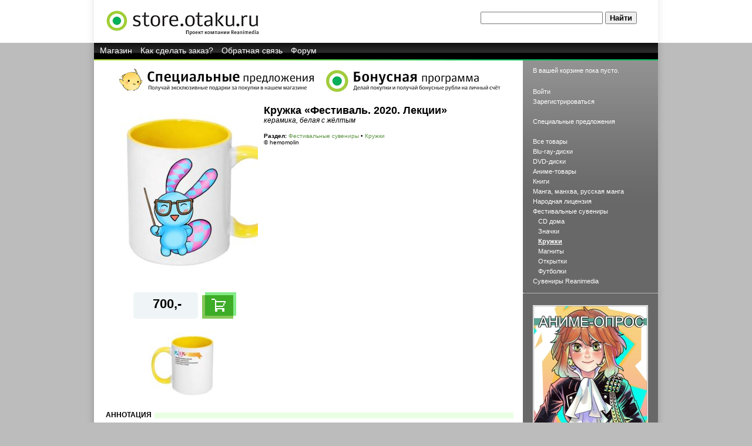

--- FILE ---
content_type: text/html; charset=utf-8
request_url: https://store.otaku.ru/catalog/product/49771.html
body_size: 4482
content:
<!DOCTYPE html PUBLIC "-//W3C//DTD XHTML 1.0 Transitional//EN"
        "https://www.w3.org/TR/xhtml1/DTD/xhtml1-transitional.dtd">
<html>
<head>
    <title>Кружка «Фестиваль. 2020. Лекции». керамика, белая с жёлтым — Магазин store.otaku.ru</title>
    <meta http-equiv="Content-Type" content="text/html; charset=utf-8"/>
    <link rel="SHORTCUT ICON" href="/favicon.ico"/>

    <link href="/catalog/rss.xml" rel="alternate" type="application/rss+xml"
          title="Свежие поступления товаров в магазин store.otaku.ru"/>

    <link rel="stylesheet" type="text/css" href="/static/otaku.css?v=7"/>
    <link rel="stylesheet" type="text/css" href="/static/lightbox.css"/>
    <link rel="stylesheet" type="text/css" href="/static/j/prototip.css"/>
    <script src="/static/j/jquery.js"></script>
    <script type="text/javascript" src="/static/j/protoaculous.js"></script> 
    <script type="text/javascript" src="/static/j/prototip.js"></script>
    <script type="text/javascript" src="/static/j/lightbox.js"></script>
    <script type="text/javascript" src="/static/j/swfobject/swfobject.js"></script>
    <script type="text/javascript" src="/static/j/reanimedia.common.js"></script>
    <script type="text/javascript" src="/static/j/livesearch.js?20190112001"></script>

    <script type="text/javascript" src="/static/j/my_submit.js"></script>
    <meta name="viewport" content="width=device-width, initial-scale=1">
    <link href='https://fonts.googleapis.com/css?family=Droid+Sans:400,700|Droid+Serif' rel='stylesheet' type='text/css'>


    
    <style type="text/css">
        #no-js {
            background: #ffa2a2;
            padding: 5px;
            text-align: center;
        }
    </style>
    
</head>
<body>
<noscript><div id="no-js">Некоторые функции магазина могут не работать с отключенным JavaScript. Пожалуйста, включите его в настройках своего браузера.</div></noscript>

<!---->

<div id="lightshadow_holder">
    <div id="header">
        <div id="header_w">
            <div id="header_logo"><a href="/"><img src="/static/i/otaku/logo_lu.gif"
                                                   alt="store.otaku.ru"></a></div>
            <div id="header_search">
                <form method="get" action="/catalog/search.html" id="search-box" style="display:inline">
                    <input type="text" class="q" name="q" id="keywords" value=""/>
                    <input type="submit" class="s" name="Найти" value="Найти"/><br><div id="livesearch_results" style="background-color:transparent;margin-left:0px;margin-top:1px;width:300px;overflow:auto;z-index:99;border:1px solid transparent; position:relative;"></div>
                </form>
            </div>
        </div>
    </div>
</div>

<div id="darkshadow_holder">
    <div id="navigation">
            <a href="/">Магазин</a>
            <a href="/how_to_buy.html">Как сделать заказ?</a>
        <a href="https://reanimedia.ru/feedback.html">Обратная связь</a>
        <a href="https://www.reaforum.ru/index.php?showforum=159">Форум</a>
    </div>
    <div id="navigation-strip"></div>

    <table class="nesting_top">
        <tr>
            <td class="left_column">
                <div class="text_body">
                                                <div style="margin:10px 0 0 0;text-align:center;">
    <a href="/catalog/category/89.html"><img src="/static/i/otaku/b_promo.png" alt=""/></a
            ><a href="/bonus.html"><img src="/static/i/otaku/b_bonus.png" alt=""/></a>
</div>






<script type="text/javascript">
    function checkOptions() {
        var el = $('ProductOptions').elements;

        var itemschecked = true;
        for (var i = 0; i < $('ProductOptions').elements.length; i++) {
            if ($('ProductOptions').elements[i].type == "hidden") {
                var id = $('ProductOptions').elements[i].value;
                var rgroup = $('ProductOptions').getInputs("radio", id);
                groupchecked = false;
                for (key in rgroup) {
                    if (rgroup[key].checked) {
                        groupchecked = true;
                    }
                }
                if (!groupchecked) {
                    itemschecked = false;
                    break;
                }
            }
        }

        if (itemschecked) {
            $('btnPOAdd').style.display = "";
            $('btnPOAddGray').style.display = "none";
        } else {
            $('btnPOAdd').style.display = "none";
            $('btnPOAddGray').style.display = "";
        }
    }
</script>





<script type="text/javascript">
function checkField_(num) {
    $('cardcode' + num).value = $('cardcode' + num).value.toUpperCase();
    //if($('cardcode' + num).value.length >= 4)
    //if(num >= 5) $('cardgo').focus(); else $('cardcode' + (num + 1)).focus();
}

function redeemCard_() {
    $('redeemProcess').show();
    new Ajax.Request('/user/profile/redeemAccessCode.html',
            {
                method:'post',
                parameters:{card:$('cardcode1').value + $('cardcode2').value + $('cardcode3').value + $('cardcode4').value},
                onSuccess:function (transport) {
                    $('redeemProcess').hide();
                    var response = transport.responseText.split(';');

                    if (response[0] > 0) return alert(response[1]);
                    alert(response[1]);
                    window.location.href = window.location.href;
                }
            });
}
</script>



<div id="divProductOptions"
     style="display: none; z-index: 99999; position: absolute; width: 600px; min-height: 125px; top: 50%; left: 50%; border: solid 1px; background: white; margin: -100px 0 0 -300px;">
    <div style="width: 100%; height: 75px; text-align: center; padding: 25px 0;">
        <img src="/static/busy_big.gif" alt=""/>
    </div>
    <form id="ProductOptions">
    </form>
</div>
<div id="catalog_detail_main">
    <div class="info" style="width:410px;margin:0px 5px;">
            <h2>Кружка «Фестиваль. 2020. Лекции» </h2>
    <h3>керамика, белая с жёлтым</h3>
        <div style="font-size:0.8em;margin:15px 0 0 0;">
                    <b>Раздел:</b>
            <a href="/catalog/category/332.html">Фестивальные сувениры</a>
             &bull; <a
                    href="/catalog/category/334.html">Кружки</a>            <br/>
        
        
                                        
        
            &copy; hemomolin<br/>
        
                </div>
    </div>

    <div class="picture" style="width:250px;overflow:hidden">
    
    <a href="/static/i/09_n.jpg" rel="lightbox[product]">        <img src="/static/i/09_s.jpg" alt="">
    </a>
        
    
        <div class="price" id="product-price" style="position:relative;margin:20px auto 0 auto;">
            <div style="width:110px;text-align:center;padding:7px 3px;">
            700,-            </div>

            <div style="position:absolute;right:0px;top:0px;">
                                            <a id="btnAdd-49771" href="javascript: void();"
                   onClick="addToBasket(49771, 1); return false;">
                                <img src="/static/i/otaku/price_cart.png" alt="В корзину">
            </a>
                <img id="btnAddGray-49771" style="display: none"
                     src="/static/i/otaku/price_wait.png" alt="Подождите...">
                            </div>
        </div>

            <div style="margin-top:20px">
                        <a href="/static/i/10_n.jpg" rel="lightbox[product]"
                    ><img src="/static/i/10_ss.jpg"
                          alt="" style="width:120px;"
                    ></a>
                            <a href="/static/i/2k.jpg" rel="lightbox[product]"></a>
                            <a href="/static/i/3k.jpg" rel="lightbox[product]"></a>
                            <a href="/static/i/4k.jpg" rel="lightbox[product]"></a>
                            <a href="/static/i/5k.jpg" rel="lightbox[product]"></a>
                            <a href="/static/i/6k.jpg" rel="lightbox[product]"></a>
                            <a href="/static/i/7k.jpg" rel="lightbox[product]"></a>
                            <a href="/static/i/8k.jpg" rel="lightbox[product]"></a>
                    </div>
        </div>

    <div style="clear:both"></div>
</div>

<h1><span>Аннотация</span>
</h1>	<p>Сувенирная кружка с маскотом фестиваля. Если вам не нравится цвет кружки, вы можете выбрать любой из <nobr>8-ми</nobr> имеющихся в наличии (смотрите галерею изображений), указав это в комментарии к заказу.</p>

<h1 style="margin-top:20px;"><span>Похожие товары</span></h1>

        

<div class="catalog_product">
    <div>
            <a href="/catalog/category/332.html">Фестивальные сувениры</a><br/>
        <a href="/catalog/category/334.html">Кружки</a>        </div>

    <div class="image">
        <a href="/catalog/product/50589.html"><img
                src="/static/i/07______a_____2.jpg" alt="" class="image"/></a>
        </div>

    <b><a href="/catalog/product/50589.html">Кружка «Фестиваль. 2021. Основной»</a><br/>керамика, белая с оранжевым<br/></b>

    <div style="color: gray">
        </div>


    <div class="price">
        <div class="value ">700,-</div>
        <div class="cart" id="price-50589">
                                            <a id="btnAdd-50589" href="javascript: void();"
               onClick="addToBasket(50589, 1); return false;">
                        <img src="/static/i/otaku/price_small_cart.png" alt="В корзину">
        </a>
            <img id="btnAddGray-50589" style="display: none"
                 src="/static/i/otaku/price_small_wait.png" alt="Подождите...">
                    </div>
    </div>
</div>

        

<div class="catalog_product">
    <div>
            <a href="/catalog/category/332.html">Фестивальные сувениры</a><br/>
        <a href="/catalog/category/334.html">Кружки</a>        </div>

    <div class="image">
        <a href="/catalog/product/50572.html"><img
                src="/static/i/04_2.jpg" alt="" class="image"/></a>
        </div>

    <b><a href="/catalog/product/50572.html">Кружка «Фестиваль. 2021. Концертный»</a><br/>керамика, белая с оранжевым<br/></b>

    <div style="color: gray">
        </div>


    <div class="price">
        <div class="value ">700,-</div>
        <div class="cart" id="price-50572">
                                            <a id="btnAdd-50572" href="javascript: void();"
               onClick="addToBasket(50572, 1); return false;">
                        <img src="/static/i/otaku/price_small_cart.png" alt="В корзину">
        </a>
            <img id="btnAddGray-50572" style="display: none"
                 src="/static/i/otaku/price_small_wait.png" alt="Подождите...">
                    </div>
    </div>
</div>

        

<div class="catalog_product">
    <div>
            <a href="/catalog/category/332.html">Фестивальные сувениры</a><br/>
        <a href="/catalog/category/334.html">Кружки</a>        </div>

    <div class="image">
        <a href="/catalog/product/50436.html"><img
                src="/static/i/02_21_1.jpg" alt="" class="image"/></a>
        </div>

    <b><a href="/catalog/product/50436.html">Кружка «Фестиваль. 2021. Всероссийской анимации»</a><br/>керамика, белая с оранжевым<br/></b>

    <div style="color: gray">
        </div>


    <div class="price">
        <div class="value ">700,-</div>
        <div class="cart" id="price-50436">
                                            <a id="btnAdd-50436" href="javascript: void();"
               onClick="addToBasket(50436, 1); return false;">
                        <img src="/static/i/otaku/price_small_cart.png" alt="В корзину">
        </a>
            <img id="btnAddGray-50436" style="display: none"
                 src="/static/i/otaku/price_small_wait.png" alt="Подождите...">
                    </div>
    </div>
</div>

<div style="clear:both;"></div>
    
        <div style="text-align:right;"><a href="/catalog/similar/49771.html">Показать остальные &rarr;</a>
    </div>
                                    </div>
            </td>
            <td class="right_column">
                <div class="basket" id="divRightBasket">В вашей корзине пока пусто.
</div>

                                                                        
        
                <div class="navigation">
                                    <a href="/user/login.html"
                       class="">Войти</a><br/>
                    <a href="/user/register.html"
                       class="">Зарегистрироваться</a><br/>
                
                    <br/>

                    <a href="/catalog/category/89.html" class="">Специальные
                        предложения</a><br/>

                    <br/>

                                                     <a href="/catalog/category/2.html"
                       class="">Все
                        товары</a><br/>
                                                                                                                                                            <a href="/catalog/category/265.html"
                                   class="">Blu-ray-диски</a><br/>
                                   
                                   
                                                                                                                                                                                                                                                                                    <a href="/catalog/category/6.html"
                                   class="">DVD-диски</a><br/>
                                   
                                   
                                                                                                                                                                                                                                                                                                                                                                                                                                                                                                                                                                <a href="/catalog/category/19.html"
                                   class="">Аниме-товары</a><br/>
                                   
                                   
                                                                                                                                                                                                                                                                                    <a href="/catalog/category/31.html"
                                   class="">Книги</a><br/>
                                   
                                   
                                                                                                                                                                                                                                                                                    <a href="/catalog/category/7.html"
                                   class="">Манга, манхва, русская манга</a><br/>
                                   
                                   
                                                                                                                                                                                                                                                                                    <a href="/catalog/category/101.html"
                                   class="">Народная лицензия</a><br/>
                                   
                                   
                                                                                                                                                                                                    <a href="/catalog/category/332.html"
                                   class="">Фестивальные сувениры</a><br/>
                                   
                                   
                                                                                                                                                                    &nbsp;&nbsp;&nbsp;<a href="/catalog/category/338.html?sort="
                                                 class="">CD дома</a><br/>
                                                                                                                                    &nbsp;&nbsp;&nbsp;<a href="/catalog/category/335.html?sort="
                                                 class="">Значки</a><br/>
                                                                                                                                    &nbsp;&nbsp;&nbsp;<a href="/catalog/category/334.html?sort="
                                                 class="selected">Кружки</a><br/>
                                                                                                                                    &nbsp;&nbsp;&nbsp;<a href="/catalog/category/336.html?sort="
                                                 class="">Магниты</a><br/>
                                                                                                                                    &nbsp;&nbsp;&nbsp;<a href="/catalog/category/337.html?sort="
                                                 class="">Открытки</a><br/>
                                                                                                                                                                                                            &nbsp;&nbsp;&nbsp;<a href="/catalog/category/333.html?sort="
                                                 class="">Футболки</a><br/>
                                                                                                                                                                    <a href="/catalog/category/92.html"
                                   class="">Сувениры Reanimedia</a><br/>
                                   
                                   
                                                                                                                                                                                    </div>

                <div class="hr"></div>

                <div class="navigation" style="padding-top: 20px">

                

                <a href="/opros2/start_opros.php"><img style="border: 1px solid #fff" src="/opros2/mangaop_sm.jpg" alt=""/></a>
<!--

                
                
-->
                </div>
            </td>
        </tr>

        <tr>
            <td class="bottom_bar" colspan=2><span>ООО «Технологии интернет-бизнеса», 2025. <a style="color: white" href="/legal.html">Информация о продавце.</a>                </td>
        </tr>
    </table>
</div>


<!--<script type="text/javascript">
    var gaJsHost = (("https:" == document.location.protocol) ? "https://ssl." : "https://www.");
    document.write(unescape("%3Cscript src='" + gaJsHost + "google-analytics.com/ga.js' type='text/javascript'%3E%3C/script%3E"));
</script>
<script type="text/javascript">try {
    var pageTracker = _gat._getTracker("UA-2867727-3");
    pageTracker._trackPageview();
} catch (err) {
}</script>-->

</body>
</html>

--- FILE ---
content_type: text/css
request_url: https://store.otaku.ru/static/otaku.css?v=7
body_size: 6212
content:
html, body { font-family:Verdana, sans-serif;margin:0;padding:0;background-color: #bcbcbc;height:100%;overflow: auto;}

a { color:#5F9645; text-decoration:none; }

img { border: 0px; }
p { margin: 3px 0px 6px 0px; padding: 0px; }
ul { margin-top: 00px; margin-left: 20px; padding-left: 10px; list-style-symbol: "·"; }

div.h_bar { height: 16px; font-weight: bold; font-size: 12px; background: url('https://store.otaku.ru/static/i/otaku/h_bar.gif') center;background-repeat: repeat-x;font-family: "Arial" sans-serif;padding:2px 0px;margin:15px 0px 5px 0px;}
div.h_bar span { background: white;padding-right: 5px;text-transform: uppercase; }

h1 { height:16px;font-weight:bold;font-size:12px;background:url('https://store.otaku.ru/static/i/otaku/h_bar.gif') center;background-repeat:repeat-x;font-family:"Verdana" sans-serif;padding:2px 0px;margin:15px 0px 5px 0px;}
h1 span { background:white;padding-right:5px;text-transform:uppercase; }

table, table td { padding: 0px; margin: 0px; border-collapse: collapse; vertical-align: top; font-size: 1em; }
#lightshadow_holder {width:100%; background: url("https://store.otaku.ru/static/i/storeotakuru_bgshadow_light.png") center white repeat-y; }
table.nesting_top { width: 960px; background-color: #686868; margin-left:auto;margin-right:auto;}
table.full_width { width: 100%; }
table.padded { margin-top: 10px }
table.padded td { padding: 5px; vertical-align: middle; }
.dotted-top td { border-top: 1px dotted gray; }
.dotted-bottom td { border-bottom: 1px dotted gray; }
.spacer td { font-size: 8px; padding: 0; }

.error { background-color: #f0c0c0; border: 1px solid black; padding: 10px; margin: 5px; }
.warning { display: block; background-color: #ffba88; border: 1px solid #ff7109; padding: 5px; width: auto; }
.comment { color: gray; font-size: 80%; } 
.text_body { padding-left: 20px; padding-right: 16px; padding-top: 0px; padding-bottom: 10px; font-size: 0.8em; }
.text_body_nopadding { padding-left: 0px; padding-right: 0px; padding-top: 0px; padding-bottom: 0px; }

input.full_width { width: 100%; }
select.full_width { width: 100%; }
textarea.full_width { width: 100%; height: 150px; }

/* Layout */

#darkshadow_holder {width:100%; background: url("https://store.otaku.ru/static/i/storeotakuru_bgshadow_dark.png") center #bcbcbc repeat-y; overflow: visible;}
#header { width:960px;background-color:white;position:relative;margin-left:auto;margin-right:auto;}
#header_w { width:960px;position:relative;height:73px; }
#header_logo { position:absolute;left:0px; }
#header_search { position:absolute;right:0px;margin-top:20px; padding:0px; }
#header_search .q { width:200px; }
#header_search .s { font-weight:bold; margin-right:20px; }

#navigation { width:960px;height:24px; background: url('https://store.otaku.ru/static/i/d/menu_bg.gif') top;color:white;background-color:black;padding-top:4px;margin-left:auto;margin-right:auto;}
#navigation a { padding-left: 10px; padding-right: 0px; font-size: 0.9em; color:white; }
#navigation a:hover { text-decoration:underline; }
#navigation-strip {  width:960px; height: 2px; background-color: green; background: url('https://store.otaku.ru/static/i/otaku/menu_strip.gif') top left; margin-left:auto;margin-right:auto;}

.right_column { width:230px;background: url('https://store.otaku.ru/static/i/d/right_column_bg.jpg') top no-repeat;font-size:0.7em;color:white;line-height:1.4em; }
.right_column a { color:#FAF79F; text-decoration:underline; }
.right_column a.selected { color:#FAF79F; text-decoration:underline;font-weight:bold; }
.right_column .hr { border-bottom:1px dotted white;height:1px; }
.right_column .basket { padding:10px 10px 10px 17px;color:white; }
.right_column .navigation { padding:10px 10px 10px 17px; line-height:1.6em; }
.right_column .navigation a { color:white; text-decoration:none; }
.right_column .navigation a.selected { text-decoration:underline;font-weight:bold; }

.left_column { background-color:white; }

.bottom_bar { width: 960px; height: 28px; background: url('https://store.otaku.ru/static/i/d/menu_bg.gif') top; color: white; vertical-align: middle; }
.bottom_bar span { padding-left: 20px; font-size: 0.65em; color: #B0B0B0; }

/* Pages */

.order_header { background-color: #F0F0F0; border-top: 2px solid #555555; margin: 10px 0 0 0; padding: 4px 3px; }
.order_header span { padding: 0px 5px; }

.catalog_product { width:200px;text-align:center;margin:3px;font-size:0.85em;padding:2px 3px 15px 3px;float:left; }
.catalog_product div.image { margin:5px auto;width:140px;position:relative; }
/*.catalog_product img.image  { width:100px;height:140px; } */
.catalog_product div.image div { position:absolute;right:-22px;bottom:2px; }
.catalog_product .price { background-image: url(/i/otaku/price_small_bg.png);height:27px;width:100px;margin:10px auto 3px auto;position:relative; }
.catalog_product .price .value { font-size:1.5em;font-weight:bold;padding:3px;width:73px; }
.catalog_product .price .special { color:red; }
.catalog_product .price .cart { position:absolute;right:0px;top:0px; }

#catalog_detail_main { margin: 15px 5px 15px 5px; padding: 0 0 0 0;}

#catalog_detail_main .picture { float: right; text-align:center; }
#catalog_detail_main .price { width:175px;height:45px;padding:0;background: url('https://store.otaku.ru/static/i/otaku/catalog_price_bg.gif') top left no-repeat;font-weight: bold;font-size: 170%;}

#catalog_detail_main .info { float: right; padding:0px 5px; }
#catalog_detail_main .info h2 { font-size:1.4em;margin:0;padding:0;font-family: Verdana, Helvetica, sans-serif; }
#catalog_detail_main .info h3 { font-size:0.9em;margin:0;padding:0;font-weight:normal;font-style:italic; }
#catalog_detail_main .info ul { padding:0px;margin-bottom:0px; }
#catalog_detail_main .info li { margin-left:0px; }





/ * Livesearch * /

table.livesearch_table {
background-color: #ffffff;
border-collapse: collapse;
}

table.livesearch_table a {
display:block;
height:70px;
width:100%;
vertical-align:top;
margin:2px 4px 2px 0px;
}

table.livesearch_table img {
margin-left:4px;
margin-right:4px;
}

table.livesearch_table td {
vertical-align:top;
font-size:70%;
}

.livesearch_nomoreresults {
margin:12px 12px 8px 18px;
font-weight: bold;
}

--- FILE ---
content_type: application/javascript
request_url: https://store.otaku.ru/static/j/my_submit.js
body_size: 1292
content:
function mys() {
		   if (document.getElementById('res_del_price') == null) {
			   $('frmOrder').submit();
		   } else if (document.getElementById('res_del_price').value == '*' || document.getElementById('res_del_price').value == 999999) {
			    alert("Неверная стоимость доставки. Выберите тип доставки и, если это необходимо, расчитайте стоимость!");
			    $('orderContinue').disabled=false;
			   return false;
		   } else $('frmOrder').submit();


/*switch (document.getElementById('res_del_price')) {
    case null:
        $('frmOrder').submit();
	break;
    case "*":
	alert("Неверная стоимость доставки. Выберите тип доставки и, если это необходимо, расчитайте стоимость!");
	$('orderContinue').disabled=false;
	return false;        
	break;
    case 999999:
	alert("Неверная стоимость доставки. Выберите тип доставки и, если это необходимо, расчитайте стоимость!");
	$('orderContinue').disabled=false;
	return false;        
	break; 
   default:
       $('frmOrder').submit();
}
*/
};
	   


--- FILE ---
content_type: application/javascript
request_url: https://store.otaku.ru/static/j/livesearch.js?20190112001
body_size: 1154
content:
function livesearch()
{
    var kw = jQuery("#keywords").val();
    if(kw.length > 1)
     {
      jQuery.ajax
      ({
         type: "POST",
         url: "show_results.livesearch",
         data: "q="+ kw,
         success: function(option)
         {

           if (option.length) {
             jQuery('#livesearch_results').css('border-color', 'black');
             jQuery('#livesearch_results').css('background-color', 'white');
    	   }
           else {
             jQuery('#livesearch_results').css('border-color', 'transparent');
             jQuery('#livesearch_results').css('background-color', 'transparent');
    	  }

           jQuery('#livesearch_results').html(option);
         }
      });
     }
     else
     {
       jQuery('#livesearch_results').css('border-color', 'transparent');
       jQuery("#livesearch_results").html("");
     }
    return false;
    
}


jQuery(document).ready(function()
{
  var livesearchTimeout;
  jQuery("#keywords").keyup(function()
  {
    window.clearTimeout(livesearchTimeout);
    livesearchTimeout = window.setTimeout(function(){
       livesearch();
    },200);

  });
})


--- FILE ---
content_type: application/javascript
request_url: https://store.otaku.ru/static/j/reanimedia.common.js
body_size: 5407
content:
function serialize( mixed_val ) {
    switch (typeof(mixed_val)){
        case "number":
            if (isNaN(mixed_val) || !isFinite(mixed_val)){
                return false;
            } else {
                return (Math.floor(mixed_val) == mixed_val ? "i" : "d") + ":" + mixed_val + ";";
            }
        case "string":
            return "s:" + mixed_val.length + ":\"" + mixed_val + "\";";
        case "boolean":
            return "b:" + (mixed_val ? "1" : "0") + ";";
        case "object":
            if (mixed_val == null) {
                return "N;";
            } else if (mixed_val instanceof Array) {
                var idxobj = { idx: -1 };
        var map = []
        for(var i=0; i<mixed_val.length;i++) {
            idxobj.idx++;
                        var ser = serialize(mixed_val[i]);
            if (ser) {
                            map.push(serialize(idxobj.idx) + ser)
            }
        }                                      
                return "a:" + mixed_val.length + ":{" + map.join("") + "}"
            }
            else {
                var class_name = get_class(mixed_val);
                if (class_name == undefined) {
                    return false;
                }
                var props = new Array();
                for (var prop in mixed_val) {
                    var ser = serialize(mixed_val[prop]);
                    if (ser) {
                        props.push(serialize(prop) + ser);
                    }
                }
                return "O:" + class_name.length + ":\"" + class_name + "\":" + props.length + ":{" + props.join("") + "}";
            }
        case "undefined":
            return "N;";
    }
    return false;
}


function addToBasket(productId, list) {
	try {
	  $('btnAdd' + (list ? '-' + productId : '')).style.display = 'none';
	  $('btnAddGray' + (list ? '-' + productId : '')).style.display = '';
		$('divProductOptions').style.display = 'none';
	
		var seloptions = [];
		for (var i = 0; i < $('ProductOptions').elements.length; i++) {
			if ($('ProductOptions').elements[i].type == "hidden") {
				var id = $('ProductOptions').elements[i].value;
				var rgroup = $('ProductOptions').getInputs("radio", id);
				var sel = "";
				for (key in rgroup) {
					if (rgroup[key].checked) {
						sel = rgroup[key].value;
					}
				}
				seloptions.push(id + "=" + sel);
			}
		}
		seloptions = serialize(seloptions);
		
	  new Ajax.Request('/ajax/addToBasket.html', {method: 'post',
										 														parameters: {product: productId, selvalues: seloptions},
																								onSuccess: function(transport) {
																														 try {
																							    					   var response = transport.responseText || "Упс. Что-то не так...";
																															 $('divRightBasket').innerHTML = response;
																															 $('btnAddGray' + (list ? '-' + productId : '')).style.display = 'none';
																															 $('btnAdd' + (list ? '-' + productId : '')).style.display = '';
																															 $('divProductOptions').innerHTML = '<div style="width: 100%; height: 75px; text-align: center; padding: 25px 0;"><img src="https://store.otaku.ru/static/busy_big.gif" alt="" /></div><form id="ProductOptions"></form>';
																														 } catch (err) {
																															 alert(err.name);
																														 }
																													 }});
	} catch (err) {
		alert('err.name');
	}
}

function showProductOptions(productId, list) {
	$('divProductOptions').style.display = '';
	
	var rvalue = Math.floor(Math.random() * 100001);
	
	new Ajax.Request('/ajax/showProductOptions.html',
  {
    method: 'post',
    parameters: {product: productId, rnd: rvalue},
    onSuccess: function(transport){
      var inner = transport.responseText;
			$('divProductOptions').innerHTML = inner;
    }
  });
}

var cachedImages = new Array();
    
function preloadImages() {
  for(var i = 0; i < imgs.length; i++) {
    cachedImages[i] = new Image();
    cachedImages[i].src = imgs[i];
  }
}

function showPhoto(url, w, h) {
  w += 30;
  h += 50;
  var wnd = window.open(url, null, 'width='+w+', height='+h+', toolbar=0');
  wnd.resizeTo(w, h);
  wnd.focus();
  return false;
}

function parseUri (str) {
	var	o   = parseUri.options,
		m   = o.parser[o.strictMode ? "strict" : "loose"].exec(str),
		uri = {},
		i   = 14;

	while (i--) uri[o.key[i]] = m[i] || "";

	uri[o.q.name] = {};
	uri[o.key[12]].replace(o.q.parser, function ($0, $1, $2) {
		if ($1) uri[o.q.name][$1] = $2;
	});

	return uri;
};

parseUri.options = {
	strictMode: false,
	key: ["source","protocol","authority","userInfo","user","password","host","port","relative","path","directory","file","query","anchor"],
	q:   {
		name:   "queryKey",
		parser: /(?:^|&)([^&=]*)=?([^&]*)/g
	},
	parser: {
		strict: /^(?:([^:\/?#]+):)?(?:\/\/((?:(([^:@]*)(?::([^:@]*))?)?@)?([^:\/?#]*)(?::(\d*))?))?((((?:[^?#\/]*\/)*)([^?#]*))(?:\?([^#]*))?(?:#(.*))?)/,
		loose:  /^(?:(?![^:@]+:[^:@\/]*@)([^:\/?#.]+):)?(?:\/\/)?((?:(([^:@]*)(?::([^:@]*))?)?@)?([^:\/?#]*)(?::(\d*))?)(((\/(?:[^?#](?![^?#\/]*\.[^?#\/.]+(?:[?#]|$)))*\/?)?([^?#\/]*))(?:\?([^#]*))?(?:#(.*))?)/
	}
};